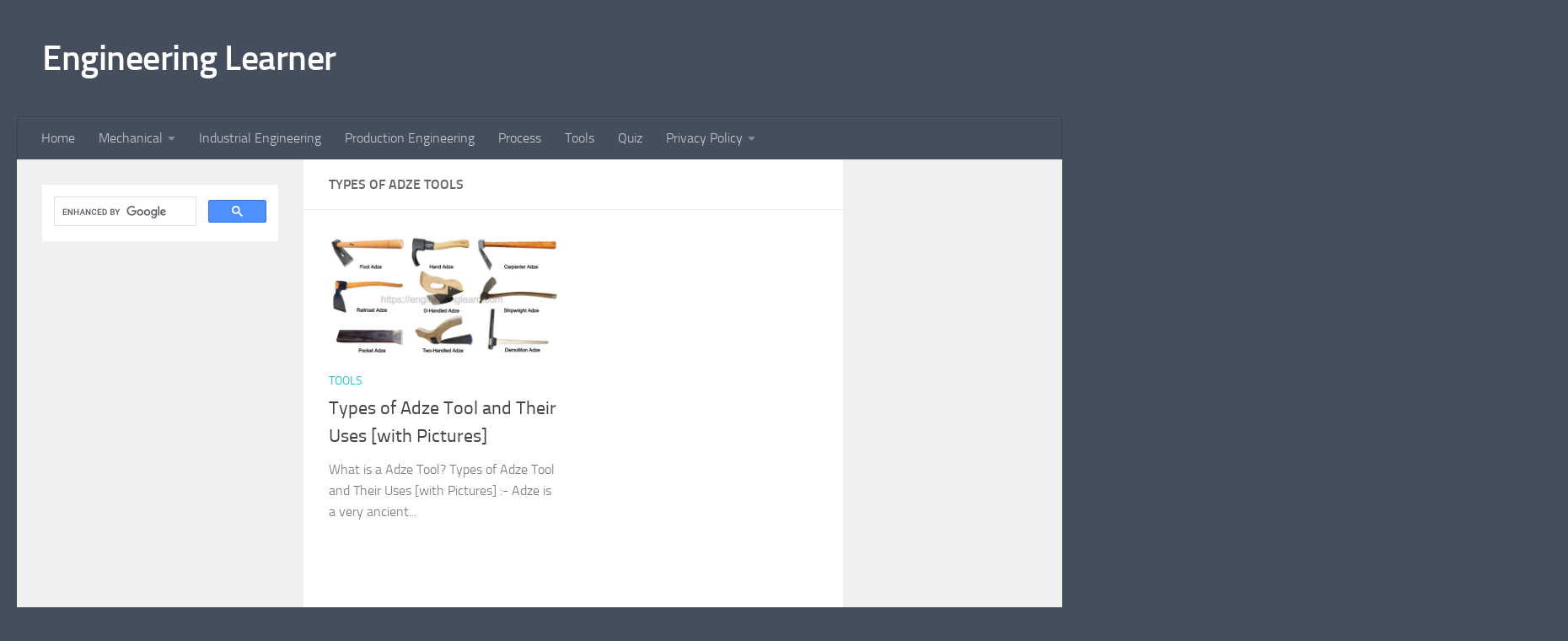

--- FILE ---
content_type: text/html; charset=UTF-8
request_url: https://engineeringlearner.com/tag/types-of-adze-tools/
body_size: 12360
content:
<!DOCTYPE html>
<html class="no-js" lang="en-US">
<head>
  <meta charset="UTF-8">
  <meta name="viewport" content="width=device-width, initial-scale=1.0">
  <link rel="profile" href="https://gmpg.org/xfn/11" />
  <link rel="pingback" href="https://engineeringlearner.com/xmlrpc.php">

  <meta name='robots' content='index, follow, max-image-preview:large, max-snippet:-1, max-video-preview:-1' />
<script>document.documentElement.className = document.documentElement.className.replace("no-js","js");</script>

	<!-- This site is optimized with the Yoast SEO plugin v26.6 - https://yoast.com/wordpress/plugins/seo/ -->
	<title>Types of Adze Tools Archives - Engineering Learner</title>
	<link rel="canonical" href="https://engineeringlearner.com/tag/types-of-adze-tools/" />
	<meta property="og:locale" content="en_US" />
	<meta property="og:type" content="article" />
	<meta property="og:title" content="Types of Adze Tools Archives - Engineering Learner" />
	<meta property="og:url" content="https://engineeringlearner.com/tag/types-of-adze-tools/" />
	<meta property="og:site_name" content="Engineering Learner" />
	<meta name="twitter:card" content="summary_large_image" />
	<script type="application/ld+json" class="yoast-schema-graph">{"@context":"https://schema.org","@graph":[{"@type":"CollectionPage","@id":"https://engineeringlearner.com/tag/types-of-adze-tools/","url":"https://engineeringlearner.com/tag/types-of-adze-tools/","name":"Types of Adze Tools Archives - Engineering Learner","isPartOf":{"@id":"https://engineeringlearner.com/#website"},"primaryImageOfPage":{"@id":"https://engineeringlearner.com/tag/types-of-adze-tools/#primaryimage"},"image":{"@id":"https://engineeringlearner.com/tag/types-of-adze-tools/#primaryimage"},"thumbnailUrl":"https://engineeringlearner.com/wp-content/uploads/2021/07/Adze-1.jpg","breadcrumb":{"@id":"https://engineeringlearner.com/tag/types-of-adze-tools/#breadcrumb"},"inLanguage":"en-US"},{"@type":"ImageObject","inLanguage":"en-US","@id":"https://engineeringlearner.com/tag/types-of-adze-tools/#primaryimage","url":"https://engineeringlearner.com/wp-content/uploads/2021/07/Adze-1.jpg","contentUrl":"https://engineeringlearner.com/wp-content/uploads/2021/07/Adze-1.jpg","width":1200,"height":632,"caption":"Adze"},{"@type":"BreadcrumbList","@id":"https://engineeringlearner.com/tag/types-of-adze-tools/#breadcrumb","itemListElement":[{"@type":"ListItem","position":1,"name":"Home","item":"https://engineeringlearner.com/"},{"@type":"ListItem","position":2,"name":"Types of Adze Tools"}]},{"@type":"WebSite","@id":"https://engineeringlearner.com/#website","url":"https://engineeringlearner.com/","name":"Engineering Learner","description":"","potentialAction":[{"@type":"SearchAction","target":{"@type":"EntryPoint","urlTemplate":"https://engineeringlearner.com/?s={search_term_string}"},"query-input":{"@type":"PropertyValueSpecification","valueRequired":true,"valueName":"search_term_string"}}],"inLanguage":"en-US"}]}</script>
	<!-- / Yoast SEO plugin. -->


<link rel="alternate" type="application/rss+xml" title="Engineering Learner &raquo; Feed" href="https://engineeringlearner.com/feed/" />
<link rel="alternate" type="application/rss+xml" title="Engineering Learner &raquo; Comments Feed" href="https://engineeringlearner.com/comments/feed/" />
<link rel="alternate" type="application/rss+xml" title="Engineering Learner &raquo; Types of Adze Tools Tag Feed" href="https://engineeringlearner.com/tag/types-of-adze-tools/feed/" />
<style id='wp-img-auto-sizes-contain-inline-css'>
img:is([sizes=auto i],[sizes^="auto," i]){contain-intrinsic-size:3000px 1500px}
/*# sourceURL=wp-img-auto-sizes-contain-inline-css */
</style>
<style id='wp-emoji-styles-inline-css'>

	img.wp-smiley, img.emoji {
		display: inline !important;
		border: none !important;
		box-shadow: none !important;
		height: 1em !important;
		width: 1em !important;
		margin: 0 0.07em !important;
		vertical-align: -0.1em !important;
		background: none !important;
		padding: 0 !important;
	}
/*# sourceURL=wp-emoji-styles-inline-css */
</style>
<style id='wp-block-library-inline-css'>
:root{--wp-block-synced-color:#7a00df;--wp-block-synced-color--rgb:122,0,223;--wp-bound-block-color:var(--wp-block-synced-color);--wp-editor-canvas-background:#ddd;--wp-admin-theme-color:#007cba;--wp-admin-theme-color--rgb:0,124,186;--wp-admin-theme-color-darker-10:#006ba1;--wp-admin-theme-color-darker-10--rgb:0,107,160.5;--wp-admin-theme-color-darker-20:#005a87;--wp-admin-theme-color-darker-20--rgb:0,90,135;--wp-admin-border-width-focus:2px}@media (min-resolution:192dpi){:root{--wp-admin-border-width-focus:1.5px}}.wp-element-button{cursor:pointer}:root .has-very-light-gray-background-color{background-color:#eee}:root .has-very-dark-gray-background-color{background-color:#313131}:root .has-very-light-gray-color{color:#eee}:root .has-very-dark-gray-color{color:#313131}:root .has-vivid-green-cyan-to-vivid-cyan-blue-gradient-background{background:linear-gradient(135deg,#00d084,#0693e3)}:root .has-purple-crush-gradient-background{background:linear-gradient(135deg,#34e2e4,#4721fb 50%,#ab1dfe)}:root .has-hazy-dawn-gradient-background{background:linear-gradient(135deg,#faaca8,#dad0ec)}:root .has-subdued-olive-gradient-background{background:linear-gradient(135deg,#fafae1,#67a671)}:root .has-atomic-cream-gradient-background{background:linear-gradient(135deg,#fdd79a,#004a59)}:root .has-nightshade-gradient-background{background:linear-gradient(135deg,#330968,#31cdcf)}:root .has-midnight-gradient-background{background:linear-gradient(135deg,#020381,#2874fc)}:root{--wp--preset--font-size--normal:16px;--wp--preset--font-size--huge:42px}.has-regular-font-size{font-size:1em}.has-larger-font-size{font-size:2.625em}.has-normal-font-size{font-size:var(--wp--preset--font-size--normal)}.has-huge-font-size{font-size:var(--wp--preset--font-size--huge)}.has-text-align-center{text-align:center}.has-text-align-left{text-align:left}.has-text-align-right{text-align:right}.has-fit-text{white-space:nowrap!important}#end-resizable-editor-section{display:none}.aligncenter{clear:both}.items-justified-left{justify-content:flex-start}.items-justified-center{justify-content:center}.items-justified-right{justify-content:flex-end}.items-justified-space-between{justify-content:space-between}.screen-reader-text{border:0;clip-path:inset(50%);height:1px;margin:-1px;overflow:hidden;padding:0;position:absolute;width:1px;word-wrap:normal!important}.screen-reader-text:focus{background-color:#ddd;clip-path:none;color:#444;display:block;font-size:1em;height:auto;left:5px;line-height:normal;padding:15px 23px 14px;text-decoration:none;top:5px;width:auto;z-index:100000}html :where(.has-border-color){border-style:solid}html :where([style*=border-top-color]){border-top-style:solid}html :where([style*=border-right-color]){border-right-style:solid}html :where([style*=border-bottom-color]){border-bottom-style:solid}html :where([style*=border-left-color]){border-left-style:solid}html :where([style*=border-width]){border-style:solid}html :where([style*=border-top-width]){border-top-style:solid}html :where([style*=border-right-width]){border-right-style:solid}html :where([style*=border-bottom-width]){border-bottom-style:solid}html :where([style*=border-left-width]){border-left-style:solid}html :where(img[class*=wp-image-]){height:auto;max-width:100%}:where(figure){margin:0 0 1em}html :where(.is-position-sticky){--wp-admin--admin-bar--position-offset:var(--wp-admin--admin-bar--height,0px)}@media screen and (max-width:600px){html :where(.is-position-sticky){--wp-admin--admin-bar--position-offset:0px}}

/*# sourceURL=wp-block-library-inline-css */
</style><style id='wp-block-heading-inline-css'>
h1:where(.wp-block-heading).has-background,h2:where(.wp-block-heading).has-background,h3:where(.wp-block-heading).has-background,h4:where(.wp-block-heading).has-background,h5:where(.wp-block-heading).has-background,h6:where(.wp-block-heading).has-background{padding:1.25em 2.375em}h1.has-text-align-left[style*=writing-mode]:where([style*=vertical-lr]),h1.has-text-align-right[style*=writing-mode]:where([style*=vertical-rl]),h2.has-text-align-left[style*=writing-mode]:where([style*=vertical-lr]),h2.has-text-align-right[style*=writing-mode]:where([style*=vertical-rl]),h3.has-text-align-left[style*=writing-mode]:where([style*=vertical-lr]),h3.has-text-align-right[style*=writing-mode]:where([style*=vertical-rl]),h4.has-text-align-left[style*=writing-mode]:where([style*=vertical-lr]),h4.has-text-align-right[style*=writing-mode]:where([style*=vertical-rl]),h5.has-text-align-left[style*=writing-mode]:where([style*=vertical-lr]),h5.has-text-align-right[style*=writing-mode]:where([style*=vertical-rl]),h6.has-text-align-left[style*=writing-mode]:where([style*=vertical-lr]),h6.has-text-align-right[style*=writing-mode]:where([style*=vertical-rl]){rotate:180deg}
/*# sourceURL=https://engineeringlearner.com/wp-includes/blocks/heading/style.min.css */
</style>
<style id='wp-block-paragraph-inline-css'>
.is-small-text{font-size:.875em}.is-regular-text{font-size:1em}.is-large-text{font-size:2.25em}.is-larger-text{font-size:3em}.has-drop-cap:not(:focus):first-letter{float:left;font-size:8.4em;font-style:normal;font-weight:100;line-height:.68;margin:.05em .1em 0 0;text-transform:uppercase}body.rtl .has-drop-cap:not(:focus):first-letter{float:none;margin-left:.1em}p.has-drop-cap.has-background{overflow:hidden}:root :where(p.has-background){padding:1.25em 2.375em}:where(p.has-text-color:not(.has-link-color)) a{color:inherit}p.has-text-align-left[style*="writing-mode:vertical-lr"],p.has-text-align-right[style*="writing-mode:vertical-rl"]{rotate:180deg}
/*# sourceURL=https://engineeringlearner.com/wp-includes/blocks/paragraph/style.min.css */
</style>
<style id='global-styles-inline-css'>
:root{--wp--preset--aspect-ratio--square: 1;--wp--preset--aspect-ratio--4-3: 4/3;--wp--preset--aspect-ratio--3-4: 3/4;--wp--preset--aspect-ratio--3-2: 3/2;--wp--preset--aspect-ratio--2-3: 2/3;--wp--preset--aspect-ratio--16-9: 16/9;--wp--preset--aspect-ratio--9-16: 9/16;--wp--preset--color--black: #000000;--wp--preset--color--cyan-bluish-gray: #abb8c3;--wp--preset--color--white: #ffffff;--wp--preset--color--pale-pink: #f78da7;--wp--preset--color--vivid-red: #cf2e2e;--wp--preset--color--luminous-vivid-orange: #ff6900;--wp--preset--color--luminous-vivid-amber: #fcb900;--wp--preset--color--light-green-cyan: #7bdcb5;--wp--preset--color--vivid-green-cyan: #00d084;--wp--preset--color--pale-cyan-blue: #8ed1fc;--wp--preset--color--vivid-cyan-blue: #0693e3;--wp--preset--color--vivid-purple: #9b51e0;--wp--preset--gradient--vivid-cyan-blue-to-vivid-purple: linear-gradient(135deg,rgb(6,147,227) 0%,rgb(155,81,224) 100%);--wp--preset--gradient--light-green-cyan-to-vivid-green-cyan: linear-gradient(135deg,rgb(122,220,180) 0%,rgb(0,208,130) 100%);--wp--preset--gradient--luminous-vivid-amber-to-luminous-vivid-orange: linear-gradient(135deg,rgb(252,185,0) 0%,rgb(255,105,0) 100%);--wp--preset--gradient--luminous-vivid-orange-to-vivid-red: linear-gradient(135deg,rgb(255,105,0) 0%,rgb(207,46,46) 100%);--wp--preset--gradient--very-light-gray-to-cyan-bluish-gray: linear-gradient(135deg,rgb(238,238,238) 0%,rgb(169,184,195) 100%);--wp--preset--gradient--cool-to-warm-spectrum: linear-gradient(135deg,rgb(74,234,220) 0%,rgb(151,120,209) 20%,rgb(207,42,186) 40%,rgb(238,44,130) 60%,rgb(251,105,98) 80%,rgb(254,248,76) 100%);--wp--preset--gradient--blush-light-purple: linear-gradient(135deg,rgb(255,206,236) 0%,rgb(152,150,240) 100%);--wp--preset--gradient--blush-bordeaux: linear-gradient(135deg,rgb(254,205,165) 0%,rgb(254,45,45) 50%,rgb(107,0,62) 100%);--wp--preset--gradient--luminous-dusk: linear-gradient(135deg,rgb(255,203,112) 0%,rgb(199,81,192) 50%,rgb(65,88,208) 100%);--wp--preset--gradient--pale-ocean: linear-gradient(135deg,rgb(255,245,203) 0%,rgb(182,227,212) 50%,rgb(51,167,181) 100%);--wp--preset--gradient--electric-grass: linear-gradient(135deg,rgb(202,248,128) 0%,rgb(113,206,126) 100%);--wp--preset--gradient--midnight: linear-gradient(135deg,rgb(2,3,129) 0%,rgb(40,116,252) 100%);--wp--preset--font-size--small: 13px;--wp--preset--font-size--medium: 20px;--wp--preset--font-size--large: 36px;--wp--preset--font-size--x-large: 42px;--wp--preset--spacing--20: 0.44rem;--wp--preset--spacing--30: 0.67rem;--wp--preset--spacing--40: 1rem;--wp--preset--spacing--50: 1.5rem;--wp--preset--spacing--60: 2.25rem;--wp--preset--spacing--70: 3.38rem;--wp--preset--spacing--80: 5.06rem;--wp--preset--shadow--natural: 6px 6px 9px rgba(0, 0, 0, 0.2);--wp--preset--shadow--deep: 12px 12px 50px rgba(0, 0, 0, 0.4);--wp--preset--shadow--sharp: 6px 6px 0px rgba(0, 0, 0, 0.2);--wp--preset--shadow--outlined: 6px 6px 0px -3px rgb(255, 255, 255), 6px 6px rgb(0, 0, 0);--wp--preset--shadow--crisp: 6px 6px 0px rgb(0, 0, 0);}:where(.is-layout-flex){gap: 0.5em;}:where(.is-layout-grid){gap: 0.5em;}body .is-layout-flex{display: flex;}.is-layout-flex{flex-wrap: wrap;align-items: center;}.is-layout-flex > :is(*, div){margin: 0;}body .is-layout-grid{display: grid;}.is-layout-grid > :is(*, div){margin: 0;}:where(.wp-block-columns.is-layout-flex){gap: 2em;}:where(.wp-block-columns.is-layout-grid){gap: 2em;}:where(.wp-block-post-template.is-layout-flex){gap: 1.25em;}:where(.wp-block-post-template.is-layout-grid){gap: 1.25em;}.has-black-color{color: var(--wp--preset--color--black) !important;}.has-cyan-bluish-gray-color{color: var(--wp--preset--color--cyan-bluish-gray) !important;}.has-white-color{color: var(--wp--preset--color--white) !important;}.has-pale-pink-color{color: var(--wp--preset--color--pale-pink) !important;}.has-vivid-red-color{color: var(--wp--preset--color--vivid-red) !important;}.has-luminous-vivid-orange-color{color: var(--wp--preset--color--luminous-vivid-orange) !important;}.has-luminous-vivid-amber-color{color: var(--wp--preset--color--luminous-vivid-amber) !important;}.has-light-green-cyan-color{color: var(--wp--preset--color--light-green-cyan) !important;}.has-vivid-green-cyan-color{color: var(--wp--preset--color--vivid-green-cyan) !important;}.has-pale-cyan-blue-color{color: var(--wp--preset--color--pale-cyan-blue) !important;}.has-vivid-cyan-blue-color{color: var(--wp--preset--color--vivid-cyan-blue) !important;}.has-vivid-purple-color{color: var(--wp--preset--color--vivid-purple) !important;}.has-black-background-color{background-color: var(--wp--preset--color--black) !important;}.has-cyan-bluish-gray-background-color{background-color: var(--wp--preset--color--cyan-bluish-gray) !important;}.has-white-background-color{background-color: var(--wp--preset--color--white) !important;}.has-pale-pink-background-color{background-color: var(--wp--preset--color--pale-pink) !important;}.has-vivid-red-background-color{background-color: var(--wp--preset--color--vivid-red) !important;}.has-luminous-vivid-orange-background-color{background-color: var(--wp--preset--color--luminous-vivid-orange) !important;}.has-luminous-vivid-amber-background-color{background-color: var(--wp--preset--color--luminous-vivid-amber) !important;}.has-light-green-cyan-background-color{background-color: var(--wp--preset--color--light-green-cyan) !important;}.has-vivid-green-cyan-background-color{background-color: var(--wp--preset--color--vivid-green-cyan) !important;}.has-pale-cyan-blue-background-color{background-color: var(--wp--preset--color--pale-cyan-blue) !important;}.has-vivid-cyan-blue-background-color{background-color: var(--wp--preset--color--vivid-cyan-blue) !important;}.has-vivid-purple-background-color{background-color: var(--wp--preset--color--vivid-purple) !important;}.has-black-border-color{border-color: var(--wp--preset--color--black) !important;}.has-cyan-bluish-gray-border-color{border-color: var(--wp--preset--color--cyan-bluish-gray) !important;}.has-white-border-color{border-color: var(--wp--preset--color--white) !important;}.has-pale-pink-border-color{border-color: var(--wp--preset--color--pale-pink) !important;}.has-vivid-red-border-color{border-color: var(--wp--preset--color--vivid-red) !important;}.has-luminous-vivid-orange-border-color{border-color: var(--wp--preset--color--luminous-vivid-orange) !important;}.has-luminous-vivid-amber-border-color{border-color: var(--wp--preset--color--luminous-vivid-amber) !important;}.has-light-green-cyan-border-color{border-color: var(--wp--preset--color--light-green-cyan) !important;}.has-vivid-green-cyan-border-color{border-color: var(--wp--preset--color--vivid-green-cyan) !important;}.has-pale-cyan-blue-border-color{border-color: var(--wp--preset--color--pale-cyan-blue) !important;}.has-vivid-cyan-blue-border-color{border-color: var(--wp--preset--color--vivid-cyan-blue) !important;}.has-vivid-purple-border-color{border-color: var(--wp--preset--color--vivid-purple) !important;}.has-vivid-cyan-blue-to-vivid-purple-gradient-background{background: var(--wp--preset--gradient--vivid-cyan-blue-to-vivid-purple) !important;}.has-light-green-cyan-to-vivid-green-cyan-gradient-background{background: var(--wp--preset--gradient--light-green-cyan-to-vivid-green-cyan) !important;}.has-luminous-vivid-amber-to-luminous-vivid-orange-gradient-background{background: var(--wp--preset--gradient--luminous-vivid-amber-to-luminous-vivid-orange) !important;}.has-luminous-vivid-orange-to-vivid-red-gradient-background{background: var(--wp--preset--gradient--luminous-vivid-orange-to-vivid-red) !important;}.has-very-light-gray-to-cyan-bluish-gray-gradient-background{background: var(--wp--preset--gradient--very-light-gray-to-cyan-bluish-gray) !important;}.has-cool-to-warm-spectrum-gradient-background{background: var(--wp--preset--gradient--cool-to-warm-spectrum) !important;}.has-blush-light-purple-gradient-background{background: var(--wp--preset--gradient--blush-light-purple) !important;}.has-blush-bordeaux-gradient-background{background: var(--wp--preset--gradient--blush-bordeaux) !important;}.has-luminous-dusk-gradient-background{background: var(--wp--preset--gradient--luminous-dusk) !important;}.has-pale-ocean-gradient-background{background: var(--wp--preset--gradient--pale-ocean) !important;}.has-electric-grass-gradient-background{background: var(--wp--preset--gradient--electric-grass) !important;}.has-midnight-gradient-background{background: var(--wp--preset--gradient--midnight) !important;}.has-small-font-size{font-size: var(--wp--preset--font-size--small) !important;}.has-medium-font-size{font-size: var(--wp--preset--font-size--medium) !important;}.has-large-font-size{font-size: var(--wp--preset--font-size--large) !important;}.has-x-large-font-size{font-size: var(--wp--preset--font-size--x-large) !important;}
/*# sourceURL=global-styles-inline-css */
</style>

<style id='classic-theme-styles-inline-css'>
/*! This file is auto-generated */
.wp-block-button__link{color:#fff;background-color:#32373c;border-radius:9999px;box-shadow:none;text-decoration:none;padding:calc(.667em + 2px) calc(1.333em + 2px);font-size:1.125em}.wp-block-file__button{background:#32373c;color:#fff;text-decoration:none}
/*# sourceURL=/wp-includes/css/classic-themes.min.css */
</style>
<link rel='stylesheet' id='hueman-main-style-css' href='https://engineeringlearner.com/wp-content/themes/hueman/assets/front/css/main.min.css?ver=3.7.27' media='all' />
<style id='hueman-main-style-inline-css'>
body { font-size:1.00rem; }@media only screen and (min-width: 720px) {
        .nav > li { font-size:1.00rem; }
      }.container-inner { max-width: 1400px; }.is-scrolled #header #nav-mobile { background-color: #454e5c; background-color: rgba(69,78,92,0.90) }body { background-color: #454e5c; }
/*# sourceURL=hueman-main-style-inline-css */
</style>
<link rel='stylesheet' id='hueman-font-awesome-css' href='https://engineeringlearner.com/wp-content/themes/hueman/assets/front/css/font-awesome.min.css?ver=3.7.27' media='all' />
<link rel='stylesheet' id='heateor_sss_frontend_css-css' href='https://engineeringlearner.com/wp-content/plugins/sassy-social-share/public/css/sassy-social-share-public.css?ver=3.3.79' media='all' />
<style id='heateor_sss_frontend_css-inline-css'>
.heateor_sss_button_instagram span.heateor_sss_svg,a.heateor_sss_instagram span.heateor_sss_svg{background:radial-gradient(circle at 30% 107%,#fdf497 0,#fdf497 5%,#fd5949 45%,#d6249f 60%,#285aeb 90%)}.heateor_sss_horizontal_sharing .heateor_sss_svg,.heateor_sss_standard_follow_icons_container .heateor_sss_svg{color:#fff;border-width:0px;border-style:solid;border-color:transparent}.heateor_sss_horizontal_sharing .heateorSssTCBackground{color:#666}.heateor_sss_horizontal_sharing span.heateor_sss_svg:hover,.heateor_sss_standard_follow_icons_container span.heateor_sss_svg:hover{border-color:transparent;}.heateor_sss_vertical_sharing span.heateor_sss_svg,.heateor_sss_floating_follow_icons_container span.heateor_sss_svg{color:#fff;border-width:0px;border-style:solid;border-color:transparent;}.heateor_sss_vertical_sharing .heateorSssTCBackground{color:#666;}.heateor_sss_vertical_sharing span.heateor_sss_svg:hover,.heateor_sss_floating_follow_icons_container span.heateor_sss_svg:hover{border-color:transparent;}@media screen and (max-width:783px) {.heateor_sss_vertical_sharing{display:none!important}}div.heateor_sss_mobile_footer{display:none;}@media screen and (max-width:783px){div.heateor_sss_bottom_sharing .heateorSssTCBackground{background-color:white}div.heateor_sss_bottom_sharing{width:100%!important;left:0!important;}div.heateor_sss_bottom_sharing a{width:14.285714285714% !important;}div.heateor_sss_bottom_sharing .heateor_sss_svg{width: 100% !important;}div.heateor_sss_bottom_sharing div.heateorSssTotalShareCount{font-size:1em!important;line-height:28px!important}div.heateor_sss_bottom_sharing div.heateorSssTotalShareText{font-size:.7em!important;line-height:0px!important}div.heateor_sss_mobile_footer{display:block;height:40px;}.heateor_sss_bottom_sharing{padding:0!important;display:block!important;width:auto!important;bottom:-5px!important;top: auto!important;}.heateor_sss_bottom_sharing .heateor_sss_square_count{line-height:inherit;}.heateor_sss_bottom_sharing .heateorSssSharingArrow{display:none;}.heateor_sss_bottom_sharing .heateorSssTCBackground{margin-right:1.1em!important}}
/*# sourceURL=heateor_sss_frontend_css-inline-css */
</style>
<script src="https://engineeringlearner.com/wp-includes/js/jquery/jquery.min.js?ver=3.7.1" id="jquery-core-js"></script>
<script src="https://engineeringlearner.com/wp-includes/js/jquery/jquery-migrate.min.js?ver=3.4.1" id="jquery-migrate-js"></script>
<link rel="https://api.w.org/" href="https://engineeringlearner.com/wp-json/" /><link rel="alternate" title="JSON" type="application/json" href="https://engineeringlearner.com/wp-json/wp/v2/tags/1385" /><link rel="EditURI" type="application/rsd+xml" title="RSD" href="https://engineeringlearner.com/xmlrpc.php?rsd" />
<meta name="generator" content="WordPress 6.9" />
<script type="module" src="https://ajax.googleapis.com/ajax/libs/model-viewer/4.0.0/model-viewer.min.js"></script>
<!-- Go to www.addthis.com/dashboard to customize your tools -->
<script type="text/javascript" src="//s7.addthis.com/js/300/addthis_widget.js#pubid=ra-60fc5c86a6bc65e2"></script>
<meta name='impact-site-verification' value='1e1bf31d-0f22-4994-9bef-d6c8e6a885d3'>    <link rel="preload" as="font" type="font/woff2" href="https://engineeringlearner.com/wp-content/themes/hueman/assets/front/webfonts/fa-brands-400.woff2?v=5.15.2" crossorigin="anonymous"/>
    <link rel="preload" as="font" type="font/woff2" href="https://engineeringlearner.com/wp-content/themes/hueman/assets/front/webfonts/fa-regular-400.woff2?v=5.15.2" crossorigin="anonymous"/>
    <link rel="preload" as="font" type="font/woff2" href="https://engineeringlearner.com/wp-content/themes/hueman/assets/front/webfonts/fa-solid-900.woff2?v=5.15.2" crossorigin="anonymous"/>
  <link rel="preload" as="font" type="font/woff" href="https://engineeringlearner.com/wp-content/themes/hueman/assets/front/fonts/titillium-light-webfont.woff" crossorigin="anonymous"/>
<link rel="preload" as="font" type="font/woff" href="https://engineeringlearner.com/wp-content/themes/hueman/assets/front/fonts/titillium-lightitalic-webfont.woff" crossorigin="anonymous"/>
<link rel="preload" as="font" type="font/woff" href="https://engineeringlearner.com/wp-content/themes/hueman/assets/front/fonts/titillium-regular-webfont.woff" crossorigin="anonymous"/>
<link rel="preload" as="font" type="font/woff" href="https://engineeringlearner.com/wp-content/themes/hueman/assets/front/fonts/titillium-regularitalic-webfont.woff" crossorigin="anonymous"/>
<link rel="preload" as="font" type="font/woff" href="https://engineeringlearner.com/wp-content/themes/hueman/assets/front/fonts/titillium-semibold-webfont.woff" crossorigin="anonymous"/>
<style>
  /*  base : fonts
/* ------------------------------------ */
body { font-family: "Titillium", Arial, sans-serif; }
@font-face {
  font-family: 'Titillium';
  src: url('https://engineeringlearner.com/wp-content/themes/hueman/assets/front/fonts/titillium-light-webfont.eot');
  src: url('https://engineeringlearner.com/wp-content/themes/hueman/assets/front/fonts/titillium-light-webfont.svg#titillium-light-webfont') format('svg'),
     url('https://engineeringlearner.com/wp-content/themes/hueman/assets/front/fonts/titillium-light-webfont.eot?#iefix') format('embedded-opentype'),
     url('https://engineeringlearner.com/wp-content/themes/hueman/assets/front/fonts/titillium-light-webfont.woff') format('woff'),
     url('https://engineeringlearner.com/wp-content/themes/hueman/assets/front/fonts/titillium-light-webfont.ttf') format('truetype');
  font-weight: 300;
  font-style: normal;
}
@font-face {
  font-family: 'Titillium';
  src: url('https://engineeringlearner.com/wp-content/themes/hueman/assets/front/fonts/titillium-lightitalic-webfont.eot');
  src: url('https://engineeringlearner.com/wp-content/themes/hueman/assets/front/fonts/titillium-lightitalic-webfont.svg#titillium-lightitalic-webfont') format('svg'),
     url('https://engineeringlearner.com/wp-content/themes/hueman/assets/front/fonts/titillium-lightitalic-webfont.eot?#iefix') format('embedded-opentype'),
     url('https://engineeringlearner.com/wp-content/themes/hueman/assets/front/fonts/titillium-lightitalic-webfont.woff') format('woff'),
     url('https://engineeringlearner.com/wp-content/themes/hueman/assets/front/fonts/titillium-lightitalic-webfont.ttf') format('truetype');
  font-weight: 300;
  font-style: italic;
}
@font-face {
  font-family: 'Titillium';
  src: url('https://engineeringlearner.com/wp-content/themes/hueman/assets/front/fonts/titillium-regular-webfont.eot');
  src: url('https://engineeringlearner.com/wp-content/themes/hueman/assets/front/fonts/titillium-regular-webfont.svg#titillium-regular-webfont') format('svg'),
     url('https://engineeringlearner.com/wp-content/themes/hueman/assets/front/fonts/titillium-regular-webfont.eot?#iefix') format('embedded-opentype'),
     url('https://engineeringlearner.com/wp-content/themes/hueman/assets/front/fonts/titillium-regular-webfont.woff') format('woff'),
     url('https://engineeringlearner.com/wp-content/themes/hueman/assets/front/fonts/titillium-regular-webfont.ttf') format('truetype');
  font-weight: 400;
  font-style: normal;
}
@font-face {
  font-family: 'Titillium';
  src: url('https://engineeringlearner.com/wp-content/themes/hueman/assets/front/fonts/titillium-regularitalic-webfont.eot');
  src: url('https://engineeringlearner.com/wp-content/themes/hueman/assets/front/fonts/titillium-regularitalic-webfont.svg#titillium-regular-webfont') format('svg'),
     url('https://engineeringlearner.com/wp-content/themes/hueman/assets/front/fonts/titillium-regularitalic-webfont.eot?#iefix') format('embedded-opentype'),
     url('https://engineeringlearner.com/wp-content/themes/hueman/assets/front/fonts/titillium-regularitalic-webfont.woff') format('woff'),
     url('https://engineeringlearner.com/wp-content/themes/hueman/assets/front/fonts/titillium-regularitalic-webfont.ttf') format('truetype');
  font-weight: 400;
  font-style: italic;
}
@font-face {
    font-family: 'Titillium';
    src: url('https://engineeringlearner.com/wp-content/themes/hueman/assets/front/fonts/titillium-semibold-webfont.eot');
    src: url('https://engineeringlearner.com/wp-content/themes/hueman/assets/front/fonts/titillium-semibold-webfont.svg#titillium-semibold-webfont') format('svg'),
         url('https://engineeringlearner.com/wp-content/themes/hueman/assets/front/fonts/titillium-semibold-webfont.eot?#iefix') format('embedded-opentype'),
         url('https://engineeringlearner.com/wp-content/themes/hueman/assets/front/fonts/titillium-semibold-webfont.woff') format('woff'),
         url('https://engineeringlearner.com/wp-content/themes/hueman/assets/front/fonts/titillium-semibold-webfont.ttf') format('truetype');
  font-weight: 600;
  font-style: normal;
}
</style>
  <!--[if lt IE 9]>
<script src="https://engineeringlearner.com/wp-content/themes/hueman/assets/front/js/ie/html5shiv-printshiv.min.js"></script>
<script src="https://engineeringlearner.com/wp-content/themes/hueman/assets/front/js/ie/selectivizr.js"></script>
<![endif]-->
<link rel="icon" href="https://engineeringlearner.com/wp-content/uploads/2021/07/cropped-collage-5-32x32.png" sizes="32x32" />
<link rel="icon" href="https://engineeringlearner.com/wp-content/uploads/2021/07/cropped-collage-5-192x192.png" sizes="192x192" />
<link rel="apple-touch-icon" href="https://engineeringlearner.com/wp-content/uploads/2021/07/cropped-collage-5-180x180.png" />
<meta name="msapplication-TileImage" content="https://engineeringlearner.com/wp-content/uploads/2021/07/cropped-collage-5-270x270.png" />
</head>

<body class="archive tag tag-types-of-adze-tools tag-1385 wp-embed-responsive wp-theme-hueman col-3cm full-width header-desktop-sticky header-mobile-sticky hu-header-img-full-width hueman-3-7-27 hu-links-not-underlined chrome">
<div id="wrapper">
  <a class="screen-reader-text skip-link" href="#content">Skip to content</a>
  
  <header id="header" class="specific-mobile-menu-on one-mobile-menu mobile_menu header-ads-desktop  topbar-transparent no-header-img">
        <nav class="nav-container group mobile-menu mobile-sticky " id="nav-mobile" data-menu-id="header-1">
  <div class="mobile-title-logo-in-header"><p class="site-title">                  <a class="custom-logo-link" href="https://engineeringlearner.com/" rel="home" title="Engineering Learner | Home page">Engineering Learner</a>                </p></div>
        
                    <!-- <div class="ham__navbar-toggler collapsed" aria-expanded="false">
          <div class="ham__navbar-span-wrapper">
            <span class="ham-toggler-menu__span"></span>
          </div>
        </div> -->
        <button class="ham__navbar-toggler-two collapsed" title="Menu" aria-expanded="false">
          <span class="ham__navbar-span-wrapper">
            <span class="line line-1"></span>
            <span class="line line-2"></span>
            <span class="line line-3"></span>
          </span>
        </button>
            
      <div class="nav-text"></div>
      <div class="nav-wrap container">
                <ul id="menu-manu-1" class="nav container-inner group"><li id="menu-item-79" class="menu-item menu-item-type-custom menu-item-object-custom menu-item-home menu-item-79"><a href="https://engineeringlearner.com">Home</a></li>
<li id="menu-item-84" class="menu-item menu-item-type-taxonomy menu-item-object-category menu-item-has-children menu-item-84"><a href="https://engineeringlearner.com/category/mechanical/">Mechanical</a>
<ul class="sub-menu">
	<li id="menu-item-140" class="menu-item menu-item-type-taxonomy menu-item-object-category menu-item-140"><a href="https://engineeringlearner.com/category/automobile/">Automobile</a></li>
	<li id="menu-item-4448" class="menu-item menu-item-type-taxonomy menu-item-object-category menu-item-4448"><a href="https://engineeringlearner.com/category/energy/">Energy</a></li>
	<li id="menu-item-4447" class="menu-item menu-item-type-taxonomy menu-item-object-category menu-item-4447"><a href="https://engineeringlearner.com/category/fluid-dynamics/">Fluid &amp; Dynamics</a></li>
	<li id="menu-item-4449" class="menu-item menu-item-type-taxonomy menu-item-object-category menu-item-4449"><a href="https://engineeringlearner.com/category/power-transmission/">Power Transmission</a></li>
</ul>
</li>
<li id="menu-item-4344" class="menu-item menu-item-type-taxonomy menu-item-object-category menu-item-4344"><a href="https://engineeringlearner.com/category/industrial-engineering/">Industrial Engineering</a></li>
<li id="menu-item-4508" class="menu-item menu-item-type-taxonomy menu-item-object-category menu-item-4508"><a href="https://engineeringlearner.com/category/production-engineering/">Production Engineering</a></li>
<li id="menu-item-166" class="menu-item menu-item-type-taxonomy menu-item-object-category menu-item-166"><a href="https://engineeringlearner.com/category/process/">Process</a></li>
<li id="menu-item-192" class="menu-item menu-item-type-taxonomy menu-item-object-category menu-item-192"><a href="https://engineeringlearner.com/category/tools/">Tools</a></li>
<li id="menu-item-5728" class="menu-item menu-item-type-taxonomy menu-item-object-category menu-item-5728"><a href="https://engineeringlearner.com/category/quiz/">Quiz</a></li>
<li id="menu-item-81" class="menu-item menu-item-type-post_type menu-item-object-page menu-item-privacy-policy menu-item-has-children menu-item-81"><a rel="privacy-policy" href="https://engineeringlearner.com/privacy-policy/">Privacy Policy</a>
<ul class="sub-menu">
	<li id="menu-item-80" class="menu-item menu-item-type-post_type menu-item-object-page menu-item-80"><a href="https://engineeringlearner.com/disclaimer/">Disclaimer</a></li>
	<li id="menu-item-82" class="menu-item menu-item-type-post_type menu-item-object-page menu-item-82"><a href="https://engineeringlearner.com/copyright-policy/">Copyright Policy</a></li>
	<li id="menu-item-83" class="menu-item menu-item-type-post_type menu-item-object-page menu-item-83"><a href="https://engineeringlearner.com/?page_id=70">Contact Us</a></li>
</ul>
</li>
</ul>      </div>
</nav><!--/#nav-topbar-->  
  
  <div class="container group">
        <div class="container-inner">

                    <div class="group hu-pad central-header-zone">
                  <div class="logo-tagline-group">
                      <p class="site-title">                  <a class="custom-logo-link" href="https://engineeringlearner.com/" rel="home" title="Engineering Learner | Home page">Engineering Learner</a>                </p>                                        </div>

                                </div>
      
                <nav class="nav-container group desktop-menu " id="nav-header" data-menu-id="header-2">
    <div class="nav-text"><!-- put your mobile menu text here --></div>

  <div class="nav-wrap container">
        <ul id="menu-manu-2" class="nav container-inner group"><li class="menu-item menu-item-type-custom menu-item-object-custom menu-item-home menu-item-79"><a href="https://engineeringlearner.com">Home</a></li>
<li class="menu-item menu-item-type-taxonomy menu-item-object-category menu-item-has-children menu-item-84"><a href="https://engineeringlearner.com/category/mechanical/">Mechanical</a>
<ul class="sub-menu">
	<li class="menu-item menu-item-type-taxonomy menu-item-object-category menu-item-140"><a href="https://engineeringlearner.com/category/automobile/">Automobile</a></li>
	<li class="menu-item menu-item-type-taxonomy menu-item-object-category menu-item-4448"><a href="https://engineeringlearner.com/category/energy/">Energy</a></li>
	<li class="menu-item menu-item-type-taxonomy menu-item-object-category menu-item-4447"><a href="https://engineeringlearner.com/category/fluid-dynamics/">Fluid &amp; Dynamics</a></li>
	<li class="menu-item menu-item-type-taxonomy menu-item-object-category menu-item-4449"><a href="https://engineeringlearner.com/category/power-transmission/">Power Transmission</a></li>
</ul>
</li>
<li class="menu-item menu-item-type-taxonomy menu-item-object-category menu-item-4344"><a href="https://engineeringlearner.com/category/industrial-engineering/">Industrial Engineering</a></li>
<li class="menu-item menu-item-type-taxonomy menu-item-object-category menu-item-4508"><a href="https://engineeringlearner.com/category/production-engineering/">Production Engineering</a></li>
<li class="menu-item menu-item-type-taxonomy menu-item-object-category menu-item-166"><a href="https://engineeringlearner.com/category/process/">Process</a></li>
<li class="menu-item menu-item-type-taxonomy menu-item-object-category menu-item-192"><a href="https://engineeringlearner.com/category/tools/">Tools</a></li>
<li class="menu-item menu-item-type-taxonomy menu-item-object-category menu-item-5728"><a href="https://engineeringlearner.com/category/quiz/">Quiz</a></li>
<li class="menu-item menu-item-type-post_type menu-item-object-page menu-item-privacy-policy menu-item-has-children menu-item-81"><a rel="privacy-policy" href="https://engineeringlearner.com/privacy-policy/">Privacy Policy</a>
<ul class="sub-menu">
	<li class="menu-item menu-item-type-post_type menu-item-object-page menu-item-80"><a href="https://engineeringlearner.com/disclaimer/">Disclaimer</a></li>
	<li class="menu-item menu-item-type-post_type menu-item-object-page menu-item-82"><a href="https://engineeringlearner.com/copyright-policy/">Copyright Policy</a></li>
	<li class="menu-item menu-item-type-post_type menu-item-object-page menu-item-83"><a href="https://engineeringlearner.com/?page_id=70">Contact Us</a></li>
</ul>
</li>
</ul>  </div>
</nav><!--/#nav-header-->      
    </div><!--/.container-inner-->
      </div><!--/.container-->

</header><!--/#header-->
  
  <div class="container" id="page">
    <div class="container-inner">
            <div class="main">
        <div class="main-inner group">
          
              <main class="content" id="content">
              <div class="page-title hu-pad group">
          	    		<h1>Types of Adze Tools</h1>
    	
    </div><!--/.page-title-->
          <div class="hu-pad group">
            
  <div id="grid-wrapper" class="post-list group">
    <div class="post-row">        <article id="post-3619" class="group grid-item post-3619 post type-post status-publish format-standard has-post-thumbnail hentry category-tools tag-carpenters-adze tag-d-handled-adze tag-demolition-adze tag-foot-adze tag-hand-adze tag-lipped-shipwrights-adze tag-pocket-adze tag-railroad-adze tag-shipwrights-adze tag-two-handled-adze tag-types-of-adze-tools tag-what-is-a-adze-tool">
	<div class="post-inner post-hover">
      		<div class="post-thumbnail">
  			<a href="https://engineeringlearner.com/types-of-adze-tool-and-their-uses-with-pictures/">
            				<img width="1200" height="632" src="https://engineeringlearner.com/wp-content/uploads/2021/07/Adze-1.jpg" class="attachment-full size-full wp-post-image" alt="" decoding="async" fetchpriority="high" srcset="https://engineeringlearner.com/wp-content/uploads/2021/07/Adze-1.jpg 1200w, https://engineeringlearner.com/wp-content/uploads/2021/07/Adze-1-300x158.jpg 300w, https://engineeringlearner.com/wp-content/uploads/2021/07/Adze-1-1024x539.jpg 1024w, https://engineeringlearner.com/wp-content/uploads/2021/07/Adze-1-768x404.jpg 768w" sizes="(max-width: 1200px) 100vw, 1200px" />  				  				  				  			</a>
  			  		</div><!--/.post-thumbnail-->
          		<div class="post-meta group">
          			  <p class="post-category"><a href="https://engineeringlearner.com/category/tools/" rel="category tag">Tools</a></p>
                  		</div><!--/.post-meta-->
    		<h2 class="post-title entry-title">
			<a href="https://engineeringlearner.com/types-of-adze-tool-and-their-uses-with-pictures/" rel="bookmark">Types of Adze Tool and Their Uses [with Pictures]</a>
		</h2><!--/.post-title-->

				<div class="entry excerpt entry-summary">
			<p>What is a Adze Tool? Types of Adze Tool and Their Uses [with Pictures] :- Adze is a very ancient&#46;&#46;&#46;</p>
		</div><!--/.entry-->
		
	</div><!--/.post-inner-->
</article><!--/.post-->
    </div>  </div><!--/.post-list-->

<nav class="pagination group">
			<ul class="group">
			<li class="prev left"></li>
			<li class="next right"></li>
		</ul>
	</nav><!--/.pagination-->
          </div><!--/.hu-pad-->
            </main><!--/.content-->
          

	<div class="sidebar s1 collapsed" data-position="left" data-layout="col-3cm" data-sb-id="s1">

		<button class="sidebar-toggle" title="Expand Sidebar"><i class="fas sidebar-toggle-arrows"></i></button>

		<div class="sidebar-content">

			
			
			
			<div id="block-11" class="widget widget_block"><script async src="https://cse.google.com/cse.js?cx=5de85514712b37219"></script>
<div class="gcse-search"></div></div><div id="block-6" class="widget widget_block"><script async src="https://pagead2.googlesyndication.com/pagead/js/adsbygoogle.js?client=ca-pub-4071810069310806"
     crossorigin="anonymous"></script>
<!-- Display ads -->
<ins class="adsbygoogle"
     style="display:block"
     data-ad-client="ca-pub-4071810069310806"
     data-ad-slot="3617809369"
     data-ad-format="auto"
     data-full-width-responsive="true"></ins>
<script>
     (adsbygoogle = window.adsbygoogle || []).push({});
</script></div><div id="alxposts-5" class="widget widget_hu_posts">
<h3 class="widget-title"></h3>
	
	<ul class="alx-posts group thumbs-enabled">
    				<li>

						<div class="post-item-thumbnail">
				<a href="https://engineeringlearner.com/types-of-car-doors-and-their-design-with-pictures/">
					<img width="520" height="245" src="https://engineeringlearner.com/wp-content/uploads/2021/08/Car-Doors-520x245.jpg" class="attachment-thumb-medium size-thumb-medium wp-post-image" alt="" decoding="async" loading="lazy" />																			</a>
			</div>
			
			<div class="post-item-inner group">
				<p class="post-item-category"><a href="https://engineeringlearner.com/category/automobile/" rel="category tag">Automobile</a></p>				<p class="post-item-title"><a href="https://engineeringlearner.com/types-of-car-doors-and-their-design-with-pictures/" rel="bookmark">Types of Car Doors and Their Design [with Pictures]</a></p>
				<p class="post-item-date">August 15, 2021</p>			</div>

		</li>
				<li>

						<div class="post-item-thumbnail">
				<a href="https://engineeringlearner.com/types-of-chain-drive-mechanism-uses-design-applications-advantages-disadvantages/">
					<img width="520" height="245" src="https://engineeringlearner.com/wp-content/uploads/2021/08/Chain-Drive-520x245.jpg" class="attachment-thumb-medium size-thumb-medium wp-post-image" alt="" decoding="async" loading="lazy" />																			</a>
			</div>
			
			<div class="post-item-inner group">
				<p class="post-item-category"><a href="https://engineeringlearner.com/category/automobile/" rel="category tag">Automobile</a></p>				<p class="post-item-title"><a href="https://engineeringlearner.com/types-of-chain-drive-mechanism-uses-design-applications-advantages-disadvantages/" rel="bookmark">Types of Chain Drive: Mechanism, Uses, Design, Applications, Advantages &#038; Disadvantages</a></p>
				<p class="post-item-date">August 12, 2021</p>			</div>

		</li>
				<li>

						<div class="post-item-thumbnail">
				<a href="https://engineeringlearner.com/poppet-valve-types-working-operation-diagram-applications-advantages-disadvantages/">
					<img width="520" height="245" src="https://engineeringlearner.com/wp-content/uploads/2021/07/Poppet-Valve-520x245.jpg" class="attachment-thumb-medium size-thumb-medium wp-post-image" alt="" decoding="async" loading="lazy" />																			</a>
			</div>
			
			<div class="post-item-inner group">
				<p class="post-item-category"><a href="https://engineeringlearner.com/category/automobile/" rel="category tag">Automobile</a></p>				<p class="post-item-title"><a href="https://engineeringlearner.com/poppet-valve-types-working-operation-diagram-applications-advantages-disadvantages/" rel="bookmark">Poppet Valve: Types, Working, Operation, Diagram, Applications, Advantages &#038; Disadvantages</a></p>
				<p class="post-item-date">July 25, 2021</p>			</div>

		</li>
				<li>

						<div class="post-item-thumbnail">
				<a href="https://engineeringlearner.com/types-of-handlebars-for-bikes-motorcycles/">
					<img width="520" height="245" src="https://engineeringlearner.com/wp-content/uploads/2021/07/Handlebars-520x245.jpg" class="attachment-thumb-medium size-thumb-medium wp-post-image" alt="" decoding="async" loading="lazy" />																			</a>
			</div>
			
			<div class="post-item-inner group">
				<p class="post-item-category"><a href="https://engineeringlearner.com/category/automobile/" rel="category tag">Automobile</a></p>				<p class="post-item-title"><a href="https://engineeringlearner.com/types-of-handlebars-for-bikes-motorcycles/" rel="bookmark">Types of Handlebars for Bikes &#038; Motorcycles</a></p>
				<p class="post-item-date">July 21, 2021</p>			</div>

		</li>
				    	</ul><!--/.alx-posts-->

</div>
<div id="alxposts-3" class="widget widget_hu_posts">
<h3 class="widget-title"></h3>
	
	<ul class="alx-posts group thumbs-enabled">
    				<li>

						<div class="post-item-thumbnail">
				<a href="https://engineeringlearner.com/manifold-valve-types-and-working/">
					<img width="520" height="245" src="https://engineeringlearner.com/wp-content/uploads/2021/08/Manifold-520x245.jpg" class="attachment-thumb-medium size-thumb-medium wp-post-image" alt="" decoding="async" loading="lazy" />																			</a>
			</div>
			
			<div class="post-item-inner group">
				<p class="post-item-category"><a href="https://engineeringlearner.com/category/process/" rel="category tag">Process</a></p>				<p class="post-item-title"><a href="https://engineeringlearner.com/manifold-valve-types-and-working/" rel="bookmark">Manifold Valve Types and Working</a></p>
				<p class="post-item-date">August 5, 2021</p>			</div>

		</li>
				<li>

						<div class="post-item-thumbnail">
				<a href="https://engineeringlearner.com/thermostatic-expansion-valve-working-and-types/">
					<img width="520" height="245" src="https://engineeringlearner.com/wp-content/uploads/2021/07/Thermostatic-Expansion-Valve-520x245.jpg" class="attachment-thumb-medium size-thumb-medium wp-post-image" alt="" decoding="async" loading="lazy" />																			</a>
			</div>
			
			<div class="post-item-inner group">
				<p class="post-item-category"><a href="https://engineeringlearner.com/category/process/" rel="category tag">Process</a></p>				<p class="post-item-title"><a href="https://engineeringlearner.com/thermostatic-expansion-valve-working-and-types/" rel="bookmark">Thermostatic Expansion Valve Working and Types</a></p>
				<p class="post-item-date">July 21, 2021</p>			</div>

		</li>
				<li>

						<div class="post-item-thumbnail">
				<a href="https://engineeringlearner.com/refrigeration-system-working/">
					<img width="520" height="245" src="https://engineeringlearner.com/wp-content/uploads/2021/07/Refrigeration-System-Working--520x245.jpg" class="attachment-thumb-medium size-thumb-medium wp-post-image" alt="" decoding="async" loading="lazy" />																			</a>
			</div>
			
			<div class="post-item-inner group">
				<p class="post-item-category"><a href="https://engineeringlearner.com/category/process/" rel="category tag">Process</a></p>				<p class="post-item-title"><a href="https://engineeringlearner.com/refrigeration-system-working/" rel="bookmark">Refrigeration System Working</a></p>
				<p class="post-item-date">July 19, 2021</p>			</div>

		</li>
				    	</ul><!--/.alx-posts-->

</div>

		</div><!--/.sidebar-content-->

	</div><!--/.sidebar-->

	<div class="sidebar s2 collapsed" data-position="right" data-layout="col-3cm" data-sb-id="s2">

	<button class="sidebar-toggle" title="Expand Sidebar"><i class="fas sidebar-toggle-arrows"></i></button>

	<div class="sidebar-content">

		
		
		<div id="custom_html-3" class="widget_text widget widget_custom_html"><div class="textwidget custom-html-widget"><p><script async="" src="https://pagead2.googlesyndication.com/pagead/js/adsbygoogle.js?client=ca-pub-4071810069310806" crossorigin="anonymous"></script><br>
<!-- Display ads --><br>
<ins class="adsbygoogle" style="display:block" data-ad-client="ca-pub-4071810069310806" data-ad-slot="3617809369" data-ad-format="auto" data-full-width-responsive="true"></ins><br>
<script><br />
     (adsbygoogle = window.adsbygoogle || []).push({});<br />
</script></p></div></div><div id="block-8" class="widget widget_block"><p><script async="" src="https://pagead2.googlesyndication.com/pagead/js/adsbygoogle.js?client=ca-pub-4071810069310806" crossorigin="anonymous"></script><br>
<!-- Display ads --><br>
<ins class="adsbygoogle" style="display:block" data-ad-client="ca-pub-4071810069310806" data-ad-slot="3617809369" data-ad-format="auto" data-full-width-responsive="true"></ins><br>
<script><br />
     (adsbygoogle = window.adsbygoogle || []).push({});<br />
</script></p></div><div id="block-9" class="widget widget_block"><p><script async="" src="https://pagead2.googlesyndication.com/pagead/js/adsbygoogle.js?client=ca-pub-4071810069310806" crossorigin="anonymous"></script><br>
<!-- Display ads --><br>
<ins class="adsbygoogle" style="display:block" data-ad-client="ca-pub-4071810069310806" data-ad-slot="3617809369" data-ad-format="auto" data-full-width-responsive="true"></ins><br>
<script><br />
     (adsbygoogle = window.adsbygoogle || []).push({});<br />
</script></p></div>
	</div><!--/.sidebar-content-->

</div><!--/.sidebar-->

        </div><!--/.main-inner-->
      </div><!--/.main-->
    </div><!--/.container-inner-->
  </div><!--/.container-->
    <footer id="footer">

    
    
        <section class="container" id="footer-widgets">
          <div class="container-inner">

            <div class="hu-pad group">

                                <div class="footer-widget-1 grid one-third ">
                    <div id="block-3" class="widget widget_block"><script async src="https://pagead2.googlesyndication.com/pagead/js/adsbygoogle.js?client=ca-pub-4071810069310806"
     crossorigin="anonymous"></script>
<!-- Display ads -->
<ins class="adsbygoogle"
     style="display:block"
     data-ad-client="ca-pub-4071810069310806"
     data-ad-slot="3617809369"
     data-ad-format="auto"
     data-full-width-responsive="true"></ins>
<script>
     (adsbygoogle = window.adsbygoogle || []).push({});
</script></div>                  </div>
                                <div class="footer-widget-2 grid one-third ">
                    <div id="block-4" class="widget widget_block"><script async src="https://pagead2.googlesyndication.com/pagead/js/adsbygoogle.js?client=ca-pub-4071810069310806"
     crossorigin="anonymous"></script>
<!-- Display ads -->
<ins class="adsbygoogle"
     style="display:block"
     data-ad-client="ca-pub-4071810069310806"
     data-ad-slot="3617809369"
     data-ad-format="auto"
     data-full-width-responsive="true"></ins>
<script>
     (adsbygoogle = window.adsbygoogle || []).push({});
</script></div>                  </div>
                                <div class="footer-widget-3 grid one-third last">
                    <div id="block-5" class="widget widget_block"><script async src="https://pagead2.googlesyndication.com/pagead/js/adsbygoogle.js?client=ca-pub-4071810069310806"
     crossorigin="anonymous"></script>
<!-- Display ads -->
<ins class="adsbygoogle"
     style="display:block"
     data-ad-client="ca-pub-4071810069310806"
     data-ad-slot="3617809369"
     data-ad-format="auto"
     data-full-width-responsive="true"></ins>
<script>
     (adsbygoogle = window.adsbygoogle || []).push({});
</script></div>                  </div>
              
            </div><!--/.hu-pad-->

          </div><!--/.container-inner-->
        </section><!--/.container-->

    
          <nav class="nav-container group" id="nav-footer" data-menu-id="footer-3" data-menu-scrollable="false">
                      <!-- <div class="ham__navbar-toggler collapsed" aria-expanded="false">
          <div class="ham__navbar-span-wrapper">
            <span class="ham-toggler-menu__span"></span>
          </div>
        </div> -->
        <button class="ham__navbar-toggler-two collapsed" title="Menu" aria-expanded="false">
          <span class="ham__navbar-span-wrapper">
            <span class="line line-1"></span>
            <span class="line line-2"></span>
            <span class="line line-3"></span>
          </span>
        </button>
                    <div class="nav-text"></div>
        <div class="nav-wrap">
          <ul id="menu-manu-3" class="nav container group"><li class="menu-item menu-item-type-custom menu-item-object-custom menu-item-home menu-item-79"><a href="https://engineeringlearner.com">Home</a></li>
<li class="menu-item menu-item-type-taxonomy menu-item-object-category menu-item-has-children menu-item-84"><a href="https://engineeringlearner.com/category/mechanical/">Mechanical</a>
<ul class="sub-menu">
	<li class="menu-item menu-item-type-taxonomy menu-item-object-category menu-item-140"><a href="https://engineeringlearner.com/category/automobile/">Automobile</a></li>
	<li class="menu-item menu-item-type-taxonomy menu-item-object-category menu-item-4448"><a href="https://engineeringlearner.com/category/energy/">Energy</a></li>
	<li class="menu-item menu-item-type-taxonomy menu-item-object-category menu-item-4447"><a href="https://engineeringlearner.com/category/fluid-dynamics/">Fluid &amp; Dynamics</a></li>
	<li class="menu-item menu-item-type-taxonomy menu-item-object-category menu-item-4449"><a href="https://engineeringlearner.com/category/power-transmission/">Power Transmission</a></li>
</ul>
</li>
<li class="menu-item menu-item-type-taxonomy menu-item-object-category menu-item-4344"><a href="https://engineeringlearner.com/category/industrial-engineering/">Industrial Engineering</a></li>
<li class="menu-item menu-item-type-taxonomy menu-item-object-category menu-item-4508"><a href="https://engineeringlearner.com/category/production-engineering/">Production Engineering</a></li>
<li class="menu-item menu-item-type-taxonomy menu-item-object-category menu-item-166"><a href="https://engineeringlearner.com/category/process/">Process</a></li>
<li class="menu-item menu-item-type-taxonomy menu-item-object-category menu-item-192"><a href="https://engineeringlearner.com/category/tools/">Tools</a></li>
<li class="menu-item menu-item-type-taxonomy menu-item-object-category menu-item-5728"><a href="https://engineeringlearner.com/category/quiz/">Quiz</a></li>
<li class="menu-item menu-item-type-post_type menu-item-object-page menu-item-privacy-policy menu-item-has-children menu-item-81"><a rel="privacy-policy" href="https://engineeringlearner.com/privacy-policy/">Privacy Policy</a>
<ul class="sub-menu">
	<li class="menu-item menu-item-type-post_type menu-item-object-page menu-item-80"><a href="https://engineeringlearner.com/disclaimer/">Disclaimer</a></li>
	<li class="menu-item menu-item-type-post_type menu-item-object-page menu-item-82"><a href="https://engineeringlearner.com/copyright-policy/">Copyright Policy</a></li>
	<li class="menu-item menu-item-type-post_type menu-item-object-page menu-item-83"><a href="https://engineeringlearner.com/?page_id=70">Contact Us</a></li>
</ul>
</li>
</ul>        </div>
      </nav><!--/#nav-footer-->
    
    <section class="container" id="footer-bottom">
      <div class="container-inner">

        <a id="back-to-top" href="#"><i class="fas fa-angle-up"></i></a>

        <div class="hu-pad group">

          <div class="grid one-half">
                        
            <div id="copyright">
                <p>Engineering Learner &copy; 2026. All Rights Reserved.</p>
            </div><!--/#copyright-->

            
          </div>

          <div class="grid one-half last">
                      </div>

        </div><!--/.hu-pad-->

      </div><!--/.container-inner-->
    </section><!--/.container-->

  </footer><!--/#footer-->

</div><!--/#wrapper-->

<script type="speculationrules">
{"prefetch":[{"source":"document","where":{"and":[{"href_matches":"/*"},{"not":{"href_matches":["/wp-*.php","/wp-admin/*","/wp-content/uploads/*","/wp-content/*","/wp-content/plugins/*","/wp-content/themes/hueman/*","/*\\?(.+)"]}},{"not":{"selector_matches":"a[rel~=\"nofollow\"]"}},{"not":{"selector_matches":".no-prefetch, .no-prefetch a"}}]},"eagerness":"conservative"}]}
</script>
<script src="https://engineeringlearner.com/wp-includes/js/underscore.min.js?ver=1.13.7" id="underscore-js"></script>
<script id="hu-front-scripts-js-extra">
var HUParams = {"_disabled":[],"SmoothScroll":{"Enabled":false,"Options":{"touchpadSupport":false}},"centerAllImg":"1","timerOnScrollAllBrowsers":"1","extLinksStyle":"","extLinksTargetExt":"","extLinksSkipSelectors":{"classes":["btn","button"],"ids":[]},"imgSmartLoadEnabled":"","imgSmartLoadOpts":{"parentSelectors":[".container .content",".post-row",".container .sidebar","#footer","#header-widgets"],"opts":{"excludeImg":[".tc-holder-img"],"fadeIn_options":100,"threshold":0}},"goldenRatio":"1.618","gridGoldenRatioLimit":"350","sbStickyUserSettings":{"desktop":false,"mobile":false},"sidebarOneWidth":"340","sidebarTwoWidth":"260","isWPMobile":"","menuStickyUserSettings":{"desktop":"stick_up","mobile":"stick_up"},"mobileSubmenuExpandOnClick":"1","submenuTogglerIcon":"\u003Ci class=\"fas fa-angle-down\"\u003E\u003C/i\u003E","isDevMode":"","ajaxUrl":"https://engineeringlearner.com/?huajax=1","frontNonce":{"id":"HuFrontNonce","handle":"0dbb3740a5"},"isWelcomeNoteOn":"","welcomeContent":"","i18n":{"collapsibleExpand":"Expand","collapsibleCollapse":"Collapse"},"deferFontAwesome":"","fontAwesomeUrl":"https://engineeringlearner.com/wp-content/themes/hueman/assets/front/css/font-awesome.min.css?3.7.27","mainScriptUrl":"https://engineeringlearner.com/wp-content/themes/hueman/assets/front/js/scripts.min.js?3.7.27","flexSliderNeeded":"","flexSliderOptions":{"is_rtl":false,"has_touch_support":true,"is_slideshow":false,"slideshow_speed":5000}};
//# sourceURL=hu-front-scripts-js-extra
</script>
<script src="https://engineeringlearner.com/wp-content/themes/hueman/assets/front/js/scripts.min.js?ver=3.7.27" id="hu-front-scripts-js" defer></script>
<script id="heateor_sss_sharing_js-js-before">
function heateorSssLoadEvent(e) {var t=window.onload;if (typeof window.onload!="function") {window.onload=e}else{window.onload=function() {t();e()}}};	var heateorSssSharingAjaxUrl = 'https://engineeringlearner.com/wp-admin/admin-ajax.php', heateorSssCloseIconPath = 'https://engineeringlearner.com/wp-content/plugins/sassy-social-share/public/../images/close.png', heateorSssPluginIconPath = 'https://engineeringlearner.com/wp-content/plugins/sassy-social-share/public/../images/logo.png', heateorSssHorizontalSharingCountEnable = 0, heateorSssVerticalSharingCountEnable = 1, heateorSssSharingOffset = -10; var heateorSssMobileStickySharingEnabled = 1;var heateorSssCopyLinkMessage = "Link copied.";var heateorSssUrlCountFetched = [], heateorSssSharesText = 'Shares', heateorSssShareText = 'Share';function heateorSssPopup(e) {window.open(e,"popUpWindow","height=400,width=600,left=400,top=100,resizable,scrollbars,toolbar=0,personalbar=0,menubar=no,location=no,directories=no,status")}
//# sourceURL=heateor_sss_sharing_js-js-before
</script>
<script src="https://engineeringlearner.com/wp-content/plugins/sassy-social-share/public/js/sassy-social-share-public.js?ver=3.3.79" id="heateor_sss_sharing_js-js"></script>
<script id="wp-emoji-settings" type="application/json">
{"baseUrl":"https://s.w.org/images/core/emoji/17.0.2/72x72/","ext":".png","svgUrl":"https://s.w.org/images/core/emoji/17.0.2/svg/","svgExt":".svg","source":{"concatemoji":"https://engineeringlearner.com/wp-includes/js/wp-emoji-release.min.js?ver=6.9"}}
</script>
<script type="module">
/*! This file is auto-generated */
const a=JSON.parse(document.getElementById("wp-emoji-settings").textContent),o=(window._wpemojiSettings=a,"wpEmojiSettingsSupports"),s=["flag","emoji"];function i(e){try{var t={supportTests:e,timestamp:(new Date).valueOf()};sessionStorage.setItem(o,JSON.stringify(t))}catch(e){}}function c(e,t,n){e.clearRect(0,0,e.canvas.width,e.canvas.height),e.fillText(t,0,0);t=new Uint32Array(e.getImageData(0,0,e.canvas.width,e.canvas.height).data);e.clearRect(0,0,e.canvas.width,e.canvas.height),e.fillText(n,0,0);const a=new Uint32Array(e.getImageData(0,0,e.canvas.width,e.canvas.height).data);return t.every((e,t)=>e===a[t])}function p(e,t){e.clearRect(0,0,e.canvas.width,e.canvas.height),e.fillText(t,0,0);var n=e.getImageData(16,16,1,1);for(let e=0;e<n.data.length;e++)if(0!==n.data[e])return!1;return!0}function u(e,t,n,a){switch(t){case"flag":return n(e,"\ud83c\udff3\ufe0f\u200d\u26a7\ufe0f","\ud83c\udff3\ufe0f\u200b\u26a7\ufe0f")?!1:!n(e,"\ud83c\udde8\ud83c\uddf6","\ud83c\udde8\u200b\ud83c\uddf6")&&!n(e,"\ud83c\udff4\udb40\udc67\udb40\udc62\udb40\udc65\udb40\udc6e\udb40\udc67\udb40\udc7f","\ud83c\udff4\u200b\udb40\udc67\u200b\udb40\udc62\u200b\udb40\udc65\u200b\udb40\udc6e\u200b\udb40\udc67\u200b\udb40\udc7f");case"emoji":return!a(e,"\ud83e\u1fac8")}return!1}function f(e,t,n,a){let r;const o=(r="undefined"!=typeof WorkerGlobalScope&&self instanceof WorkerGlobalScope?new OffscreenCanvas(300,150):document.createElement("canvas")).getContext("2d",{willReadFrequently:!0}),s=(o.textBaseline="top",o.font="600 32px Arial",{});return e.forEach(e=>{s[e]=t(o,e,n,a)}),s}function r(e){var t=document.createElement("script");t.src=e,t.defer=!0,document.head.appendChild(t)}a.supports={everything:!0,everythingExceptFlag:!0},new Promise(t=>{let n=function(){try{var e=JSON.parse(sessionStorage.getItem(o));if("object"==typeof e&&"number"==typeof e.timestamp&&(new Date).valueOf()<e.timestamp+604800&&"object"==typeof e.supportTests)return e.supportTests}catch(e){}return null}();if(!n){if("undefined"!=typeof Worker&&"undefined"!=typeof OffscreenCanvas&&"undefined"!=typeof URL&&URL.createObjectURL&&"undefined"!=typeof Blob)try{var e="postMessage("+f.toString()+"("+[JSON.stringify(s),u.toString(),c.toString(),p.toString()].join(",")+"));",a=new Blob([e],{type:"text/javascript"});const r=new Worker(URL.createObjectURL(a),{name:"wpTestEmojiSupports"});return void(r.onmessage=e=>{i(n=e.data),r.terminate(),t(n)})}catch(e){}i(n=f(s,u,c,p))}t(n)}).then(e=>{for(const n in e)a.supports[n]=e[n],a.supports.everything=a.supports.everything&&a.supports[n],"flag"!==n&&(a.supports.everythingExceptFlag=a.supports.everythingExceptFlag&&a.supports[n]);var t;a.supports.everythingExceptFlag=a.supports.everythingExceptFlag&&!a.supports.flag,a.supports.everything||((t=a.source||{}).concatemoji?r(t.concatemoji):t.wpemoji&&t.twemoji&&(r(t.twemoji),r(t.wpemoji)))});
//# sourceURL=https://engineeringlearner.com/wp-includes/js/wp-emoji-loader.min.js
</script>
<!--[if lt IE 9]>
<script src="https://engineeringlearner.com/wp-content/themes/hueman/assets/front/js/ie/respond.js"></script>
<![endif]-->
<script defer src="https://static.cloudflareinsights.com/beacon.min.js/vcd15cbe7772f49c399c6a5babf22c1241717689176015" integrity="sha512-ZpsOmlRQV6y907TI0dKBHq9Md29nnaEIPlkf84rnaERnq6zvWvPUqr2ft8M1aS28oN72PdrCzSjY4U6VaAw1EQ==" data-cf-beacon='{"version":"2024.11.0","token":"e8a66e2975154e9bad73fc5ac89147c2","r":1,"server_timing":{"name":{"cfCacheStatus":true,"cfEdge":true,"cfExtPri":true,"cfL4":true,"cfOrigin":true,"cfSpeedBrain":true},"location_startswith":null}}' crossorigin="anonymous"></script>
</body>
</html>

--- FILE ---
content_type: text/html; charset=utf-8
request_url: https://www.google.com/recaptcha/api2/aframe
body_size: 114
content:
<!DOCTYPE HTML><html><head><meta http-equiv="content-type" content="text/html; charset=UTF-8"></head><body><script nonce="ktp7X3yzVNio_hG4nuVmqw">/** Anti-fraud and anti-abuse applications only. See google.com/recaptcha */ try{var clients={'sodar':'https://pagead2.googlesyndication.com/pagead/sodar?'};window.addEventListener("message",function(a){try{if(a.source===window.parent){var b=JSON.parse(a.data);var c=clients[b['id']];if(c){var d=document.createElement('img');d.src=c+b['params']+'&rc='+(localStorage.getItem("rc::a")?sessionStorage.getItem("rc::b"):"");window.document.body.appendChild(d);sessionStorage.setItem("rc::e",parseInt(sessionStorage.getItem("rc::e")||0)+1);localStorage.setItem("rc::h",'1769773029468');}}}catch(b){}});window.parent.postMessage("_grecaptcha_ready", "*");}catch(b){}</script></body></html>